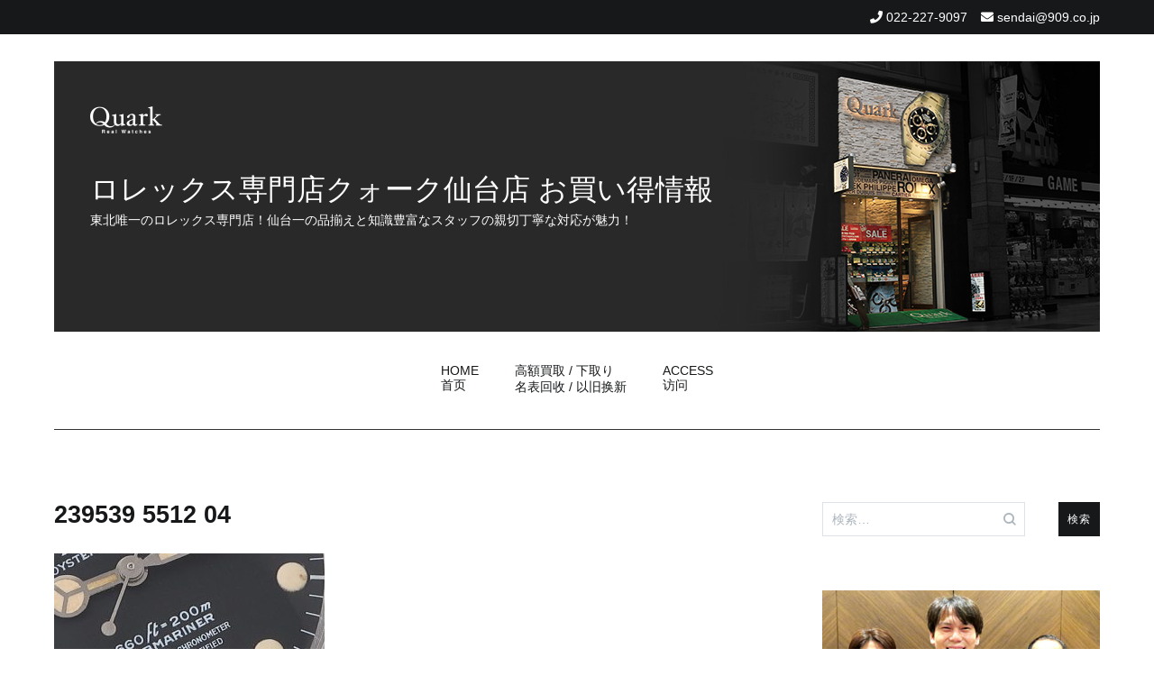

--- FILE ---
content_type: text/html; charset=UTF-8
request_url: https://tokei-sendai.jp/2023/06/30/%E4%B9%85%E3%81%97%E3%81%B6%E3%82%8A%E3%81%AE%E5%85%A5%E8%8D%B7%EF%BC%81%E5%80%8B%E4%BD%93%E6%95%B0%E3%81%8C%E5%B0%91%E3%81%AA%E3%81%84ref-5512/239539-5512-04/
body_size: 72577
content:
<!doctype html>
<html dir="ltr" lang="ja" prefix="og: https://ogp.me/ns#">
<head>
	<meta charset="UTF-8">
	<meta name="viewport" content="width=device-width, initial-scale=1.0, user-scalable=no">
	<link rel="profile" href="http://gmpg.org/xfn/11">

	<title>239539 5512 04 | ロレックス専門店クォーク仙台店 お買い得情報</title>

		<!-- All in One SEO 4.7.7 - aioseo.com -->
	<meta name="robots" content="max-image-preview:large" />
	<meta name="author" content="sendai909"/>
	<link rel="canonical" href="https://tokei-sendai.jp/2023/06/30/%e4%b9%85%e3%81%97%e3%81%b6%e3%82%8a%e3%81%ae%e5%85%a5%e8%8d%b7%ef%bc%81%e5%80%8b%e4%bd%93%e6%95%b0%e3%81%8c%e5%b0%91%e3%81%aa%e3%81%84ref-5512/239539-5512-04/" />
	<meta name="generator" content="All in One SEO (AIOSEO) 4.7.7" />

		<!-- Google tag (gtag.js) -->
<script async src="https://www.googletagmanager.com/gtag/js?id=UA-40971642-6"></script>
<script>
 window.dataLayer = window.dataLayer || [];
 function gtag(){dataLayer.push(arguments);}
 gtag('js', new Date());

 gtag('config', 'UA-40971642-6');
</script>
		<meta property="og:locale" content="ja_JP" />
		<meta property="og:site_name" content="ロレックス専門店クォーク仙台店 お買い得情報 | 東北唯一のロレックス専門店！仙台一の品揃えと知識豊富なスタッフの親切丁寧な対応が魅力！" />
		<meta property="og:type" content="article" />
		<meta property="og:title" content="239539 5512 04 | ロレックス専門店クォーク仙台店 お買い得情報" />
		<meta property="og:url" content="https://tokei-sendai.jp/2023/06/30/%e4%b9%85%e3%81%97%e3%81%b6%e3%82%8a%e3%81%ae%e5%85%a5%e8%8d%b7%ef%bc%81%e5%80%8b%e4%bd%93%e6%95%b0%e3%81%8c%e5%b0%91%e3%81%aa%e3%81%84ref-5512/239539-5512-04/" />
		<meta property="article:published_time" content="2023-06-26T05:01:16+00:00" />
		<meta property="article:modified_time" content="2023-06-26T05:01:16+00:00" />
		<meta name="twitter:card" content="summary" />
		<meta name="twitter:title" content="239539 5512 04 | ロレックス専門店クォーク仙台店 お買い得情報" />
		<!-- All in One SEO -->

<link rel="alternate" type="application/rss+xml" title="ロレックス専門店クォーク仙台店 お買い得情報 &raquo; フィード" href="https://tokei-sendai.jp/feed/" />
<link rel="alternate" type="application/rss+xml" title="ロレックス専門店クォーク仙台店 お買い得情報 &raquo; コメントフィード" href="https://tokei-sendai.jp/comments/feed/" />
<link rel='stylesheet' id='wp-block-library-css' href='https://tokei-sendai.jp/wpap/wp-includes/css/dist/block-library/style.min.css' type='text/css' media='all' />
<style id='js-archive-list-archive-widget-style-inline-css' type='text/css'>
/*!***************************************************************************************************************************************************************************************************************************************!*\
  !*** css ./node_modules/css-loader/dist/cjs.js??ruleSet[1].rules[4].use[1]!./node_modules/postcss-loader/dist/cjs.js??ruleSet[1].rules[4].use[2]!./node_modules/sass-loader/dist/cjs.js??ruleSet[1].rules[4].use[3]!./src/style.scss ***!
  \***************************************************************************************************************************************************************************************************************************************/
@charset "UTF-8";
/**
 * The following styles get applied both on the front of your site
 * and in the editor.
 *
 * Replace them with your own styles or remove the file completely.
 */
.js-archive-list a,
.js-archive-list a:focus,
.js-archive-list a:hover {
  text-decoration: none;
}
.js-archive-list .loading {
  display: inline-block;
  padding-left: 5px;
  vertical-align: middle;
  width: 25px;
}

.jal-hide {
  display: none;
}

.widget_jaw_widget ul.jaw_widget,
ul.jaw_widget ul,
body .wp-block-js-archive-list-archive-widget ul.jaw_widget,
body .wp-block-js-archive-list-archive-widget ul.jaw_widget ul,
body ul.jaw_widget {
  list-style: none;
  margin-left: 0;
  padding-left: 0;
}

.widget_jaw_widget ul.jaw_widget li,
.wp-block-js-archive-list-archive-widget ul.jaw_widget li,
.jaw_widget ul li {
  padding-left: 1rem;
  list-style: none;
}
.widget_jaw_widget ul.jaw_widget li::before,
.wp-block-js-archive-list-archive-widget ul.jaw_widget li::before,
.jaw_widget ul li::before {
  content: "";
}
.widget_jaw_widget ul.jaw_widget li .post-date,
.wp-block-js-archive-list-archive-widget ul.jaw_widget li .post-date,
.jaw_widget ul li .post-date {
  padding-left: 5px;
}
.widget_jaw_widget ul.jaw_widget li .post-date::before,
.wp-block-js-archive-list-archive-widget ul.jaw_widget li .post-date::before,
.jaw_widget ul li .post-date::before {
  content: "—";
  padding-right: 5px;
}

/** Bullet's padding **/
.jaw_symbol {
  margin-right: 0.5rem;
}

/*# sourceMappingURL=style-index.css.map*/
</style>
<style id='classic-theme-styles-inline-css' type='text/css'>
/*! This file is auto-generated */
.wp-block-button__link{color:#fff;background-color:#32373c;border-radius:9999px;box-shadow:none;text-decoration:none;padding:calc(.667em + 2px) calc(1.333em + 2px);font-size:1.125em}.wp-block-file__button{background:#32373c;color:#fff;text-decoration:none}
</style>
<style id='global-styles-inline-css' type='text/css'>
:root{--wp--preset--aspect-ratio--square: 1;--wp--preset--aspect-ratio--4-3: 4/3;--wp--preset--aspect-ratio--3-4: 3/4;--wp--preset--aspect-ratio--3-2: 3/2;--wp--preset--aspect-ratio--2-3: 2/3;--wp--preset--aspect-ratio--16-9: 16/9;--wp--preset--aspect-ratio--9-16: 9/16;--wp--preset--color--black: #000000;--wp--preset--color--cyan-bluish-gray: #abb8c3;--wp--preset--color--white: #ffffff;--wp--preset--color--pale-pink: #f78da7;--wp--preset--color--vivid-red: #cf2e2e;--wp--preset--color--luminous-vivid-orange: #ff6900;--wp--preset--color--luminous-vivid-amber: #fcb900;--wp--preset--color--light-green-cyan: #7bdcb5;--wp--preset--color--vivid-green-cyan: #00d084;--wp--preset--color--pale-cyan-blue: #8ed1fc;--wp--preset--color--vivid-cyan-blue: #0693e3;--wp--preset--color--vivid-purple: #9b51e0;--wp--preset--gradient--vivid-cyan-blue-to-vivid-purple: linear-gradient(135deg,rgba(6,147,227,1) 0%,rgb(155,81,224) 100%);--wp--preset--gradient--light-green-cyan-to-vivid-green-cyan: linear-gradient(135deg,rgb(122,220,180) 0%,rgb(0,208,130) 100%);--wp--preset--gradient--luminous-vivid-amber-to-luminous-vivid-orange: linear-gradient(135deg,rgba(252,185,0,1) 0%,rgba(255,105,0,1) 100%);--wp--preset--gradient--luminous-vivid-orange-to-vivid-red: linear-gradient(135deg,rgba(255,105,0,1) 0%,rgb(207,46,46) 100%);--wp--preset--gradient--very-light-gray-to-cyan-bluish-gray: linear-gradient(135deg,rgb(238,238,238) 0%,rgb(169,184,195) 100%);--wp--preset--gradient--cool-to-warm-spectrum: linear-gradient(135deg,rgb(74,234,220) 0%,rgb(151,120,209) 20%,rgb(207,42,186) 40%,rgb(238,44,130) 60%,rgb(251,105,98) 80%,rgb(254,248,76) 100%);--wp--preset--gradient--blush-light-purple: linear-gradient(135deg,rgb(255,206,236) 0%,rgb(152,150,240) 100%);--wp--preset--gradient--blush-bordeaux: linear-gradient(135deg,rgb(254,205,165) 0%,rgb(254,45,45) 50%,rgb(107,0,62) 100%);--wp--preset--gradient--luminous-dusk: linear-gradient(135deg,rgb(255,203,112) 0%,rgb(199,81,192) 50%,rgb(65,88,208) 100%);--wp--preset--gradient--pale-ocean: linear-gradient(135deg,rgb(255,245,203) 0%,rgb(182,227,212) 50%,rgb(51,167,181) 100%);--wp--preset--gradient--electric-grass: linear-gradient(135deg,rgb(202,248,128) 0%,rgb(113,206,126) 100%);--wp--preset--gradient--midnight: linear-gradient(135deg,rgb(2,3,129) 0%,rgb(40,116,252) 100%);--wp--preset--font-size--small: 13px;--wp--preset--font-size--medium: 20px;--wp--preset--font-size--large: 36px;--wp--preset--font-size--x-large: 42px;--wp--preset--spacing--20: 0.44rem;--wp--preset--spacing--30: 0.67rem;--wp--preset--spacing--40: 1rem;--wp--preset--spacing--50: 1.5rem;--wp--preset--spacing--60: 2.25rem;--wp--preset--spacing--70: 3.38rem;--wp--preset--spacing--80: 5.06rem;--wp--preset--shadow--natural: 6px 6px 9px rgba(0, 0, 0, 0.2);--wp--preset--shadow--deep: 12px 12px 50px rgba(0, 0, 0, 0.4);--wp--preset--shadow--sharp: 6px 6px 0px rgba(0, 0, 0, 0.2);--wp--preset--shadow--outlined: 6px 6px 0px -3px rgba(255, 255, 255, 1), 6px 6px rgba(0, 0, 0, 1);--wp--preset--shadow--crisp: 6px 6px 0px rgba(0, 0, 0, 1);}:where(.is-layout-flex){gap: 0.5em;}:where(.is-layout-grid){gap: 0.5em;}body .is-layout-flex{display: flex;}.is-layout-flex{flex-wrap: wrap;align-items: center;}.is-layout-flex > :is(*, div){margin: 0;}body .is-layout-grid{display: grid;}.is-layout-grid > :is(*, div){margin: 0;}:where(.wp-block-columns.is-layout-flex){gap: 2em;}:where(.wp-block-columns.is-layout-grid){gap: 2em;}:where(.wp-block-post-template.is-layout-flex){gap: 1.25em;}:where(.wp-block-post-template.is-layout-grid){gap: 1.25em;}.has-black-color{color: var(--wp--preset--color--black) !important;}.has-cyan-bluish-gray-color{color: var(--wp--preset--color--cyan-bluish-gray) !important;}.has-white-color{color: var(--wp--preset--color--white) !important;}.has-pale-pink-color{color: var(--wp--preset--color--pale-pink) !important;}.has-vivid-red-color{color: var(--wp--preset--color--vivid-red) !important;}.has-luminous-vivid-orange-color{color: var(--wp--preset--color--luminous-vivid-orange) !important;}.has-luminous-vivid-amber-color{color: var(--wp--preset--color--luminous-vivid-amber) !important;}.has-light-green-cyan-color{color: var(--wp--preset--color--light-green-cyan) !important;}.has-vivid-green-cyan-color{color: var(--wp--preset--color--vivid-green-cyan) !important;}.has-pale-cyan-blue-color{color: var(--wp--preset--color--pale-cyan-blue) !important;}.has-vivid-cyan-blue-color{color: var(--wp--preset--color--vivid-cyan-blue) !important;}.has-vivid-purple-color{color: var(--wp--preset--color--vivid-purple) !important;}.has-black-background-color{background-color: var(--wp--preset--color--black) !important;}.has-cyan-bluish-gray-background-color{background-color: var(--wp--preset--color--cyan-bluish-gray) !important;}.has-white-background-color{background-color: var(--wp--preset--color--white) !important;}.has-pale-pink-background-color{background-color: var(--wp--preset--color--pale-pink) !important;}.has-vivid-red-background-color{background-color: var(--wp--preset--color--vivid-red) !important;}.has-luminous-vivid-orange-background-color{background-color: var(--wp--preset--color--luminous-vivid-orange) !important;}.has-luminous-vivid-amber-background-color{background-color: var(--wp--preset--color--luminous-vivid-amber) !important;}.has-light-green-cyan-background-color{background-color: var(--wp--preset--color--light-green-cyan) !important;}.has-vivid-green-cyan-background-color{background-color: var(--wp--preset--color--vivid-green-cyan) !important;}.has-pale-cyan-blue-background-color{background-color: var(--wp--preset--color--pale-cyan-blue) !important;}.has-vivid-cyan-blue-background-color{background-color: var(--wp--preset--color--vivid-cyan-blue) !important;}.has-vivid-purple-background-color{background-color: var(--wp--preset--color--vivid-purple) !important;}.has-black-border-color{border-color: var(--wp--preset--color--black) !important;}.has-cyan-bluish-gray-border-color{border-color: var(--wp--preset--color--cyan-bluish-gray) !important;}.has-white-border-color{border-color: var(--wp--preset--color--white) !important;}.has-pale-pink-border-color{border-color: var(--wp--preset--color--pale-pink) !important;}.has-vivid-red-border-color{border-color: var(--wp--preset--color--vivid-red) !important;}.has-luminous-vivid-orange-border-color{border-color: var(--wp--preset--color--luminous-vivid-orange) !important;}.has-luminous-vivid-amber-border-color{border-color: var(--wp--preset--color--luminous-vivid-amber) !important;}.has-light-green-cyan-border-color{border-color: var(--wp--preset--color--light-green-cyan) !important;}.has-vivid-green-cyan-border-color{border-color: var(--wp--preset--color--vivid-green-cyan) !important;}.has-pale-cyan-blue-border-color{border-color: var(--wp--preset--color--pale-cyan-blue) !important;}.has-vivid-cyan-blue-border-color{border-color: var(--wp--preset--color--vivid-cyan-blue) !important;}.has-vivid-purple-border-color{border-color: var(--wp--preset--color--vivid-purple) !important;}.has-vivid-cyan-blue-to-vivid-purple-gradient-background{background: var(--wp--preset--gradient--vivid-cyan-blue-to-vivid-purple) !important;}.has-light-green-cyan-to-vivid-green-cyan-gradient-background{background: var(--wp--preset--gradient--light-green-cyan-to-vivid-green-cyan) !important;}.has-luminous-vivid-amber-to-luminous-vivid-orange-gradient-background{background: var(--wp--preset--gradient--luminous-vivid-amber-to-luminous-vivid-orange) !important;}.has-luminous-vivid-orange-to-vivid-red-gradient-background{background: var(--wp--preset--gradient--luminous-vivid-orange-to-vivid-red) !important;}.has-very-light-gray-to-cyan-bluish-gray-gradient-background{background: var(--wp--preset--gradient--very-light-gray-to-cyan-bluish-gray) !important;}.has-cool-to-warm-spectrum-gradient-background{background: var(--wp--preset--gradient--cool-to-warm-spectrum) !important;}.has-blush-light-purple-gradient-background{background: var(--wp--preset--gradient--blush-light-purple) !important;}.has-blush-bordeaux-gradient-background{background: var(--wp--preset--gradient--blush-bordeaux) !important;}.has-luminous-dusk-gradient-background{background: var(--wp--preset--gradient--luminous-dusk) !important;}.has-pale-ocean-gradient-background{background: var(--wp--preset--gradient--pale-ocean) !important;}.has-electric-grass-gradient-background{background: var(--wp--preset--gradient--electric-grass) !important;}.has-midnight-gradient-background{background: var(--wp--preset--gradient--midnight) !important;}.has-small-font-size{font-size: var(--wp--preset--font-size--small) !important;}.has-medium-font-size{font-size: var(--wp--preset--font-size--medium) !important;}.has-large-font-size{font-size: var(--wp--preset--font-size--large) !important;}.has-x-large-font-size{font-size: var(--wp--preset--font-size--x-large) !important;}
:where(.wp-block-post-template.is-layout-flex){gap: 1.25em;}:where(.wp-block-post-template.is-layout-grid){gap: 1.25em;}
:where(.wp-block-columns.is-layout-flex){gap: 2em;}:where(.wp-block-columns.is-layout-grid){gap: 2em;}
:root :where(.wp-block-pullquote){font-size: 1.5em;line-height: 1.6;}
</style>
<link rel='stylesheet' id='cenote-style-css' href='https://tokei-sendai.jp/wpap/wp-content/themes/909_blog/style.css' type='text/css' media='all' />
<style id='cenote-style-inline-css' type='text/css'>
.cenote-header-media .tg-container {
			background-image: url( "" );
		}
</style>
<link rel='stylesheet' id='themegrill-icons-css' href='https://tokei-sendai.jp/wpap/wp-content/themes/909_blog/assets/css/themegrill-icons.min.css?ver=1.0' type='text/css' media='all' />
<link rel='stylesheet' id='fontawesome-css' href='https://tokei-sendai.jp/wpap/wp-content/themes/909_blog/assets/css/all.min.css' type='text/css' media='all' />
<link rel='stylesheet' id='swiper-css' href='https://tokei-sendai.jp/wpap/wp-content/themes/909_blog/assets/css/swiper.min.css' type='text/css' media='all' />
<link rel='stylesheet' id='fancybox-css' href='https://tokei-sendai.jp/wpap/wp-content/plugins/easy-fancybox/fancybox/1.5.4/jquery.fancybox.min.css' type='text/css' media='screen' />
<style id='fancybox-inline-css' type='text/css'>
#fancybox-outer{background:#ffffff}#fancybox-content{background:#ffffff;border-color:#ffffff;color:#000000;}#fancybox-title,#fancybox-title-float-main{color:#fff}
</style>
<link rel='stylesheet' id='kirki-styles-cenote_config-css' href='https://tokei-sendai.jp/wpap/wp-content/themes/909_blog/inc/kirki/assets/css/kirki-styles.css?ver=3.0.35.3' type='text/css' media='all' />
<style id='kirki-styles-cenote_config-inline-css' type='text/css'>
.cenote-breadcrumb li a:hover,.cenote-header-media.cenote-header-media--right .cenote-header-media__button:hover,.cenote-header-sticky .cenote-reading-bar .cenote-reading-bar__share .cenote-reading-share-item a:hover,.cenote-header-sticky .main-navigation li ul li > a:hover,.cenote-header-sticky .main-navigation li ul li.focus > a,.comments-area .comment-list .comment-meta .comment-metadata a:hover,.entry-content .page-links a:hover,.entry-content a,.entry-content table a:hover,.entry-footer .tags-links a:hover,.entry-meta a,.main-navigation.tg-site-menu--offcanvas li.current-menu-ancestor > a,.main-navigation.tg-site-menu--offcanvas li.current-menu-item > a,.main-navigation.tg-site-menu--offcanvas li.current_page_ancestor > a,.main-navigation.tg-site-menu--offcanvas li.current_page_item > a,.main-navigation.tg-site-menu--offcanvas li:hover > a,.pagination .page-numbers:hover,.post-template-cover .entry-thumbnail--template .entry-info .entry-meta a:hover,.single .hentry .entry-meta a:hover,.tg-header-top .tg-social-menu li:hover a,.tg-header-top ul:not(.tg-social-menu) li a:hover,.tg-site-footer.tg-site-footer--default .tg-footer-bottom .site-info a:hover,.tg-site-footer.tg-site-footer--default .tg-footer-widget-area .widget .tagcloud a:hover,.tg-site-footer.tg-site-footer--default .tg-footer-widget-area .widget ul li a:hover,.tg-site-footer.tg-site-footer--light-dark .tg-footer-bottom .site-info a:hover,.tg-site-footer.tg-site-footer--light-dark-center .tg-footer-bottom .site-info a:hover,.tg-site-menu--default li.focus > a,.tg-slider.tg-post-slider .tg-container .cat-links a:hover,.tg-slider.tg-post-slider .tg-container .entry-title a:hover,.tg-slider.tg-post-slider .tg-container .posted-on a:hover,.tg-top-cat .cat-links a,.widget_tag_cloud .tagcloud a:hover,a:active,a:focus,a:hover{color:#006600;}.button:hover,.entry-footer .cat-links a,.entry-meta .posted-on:before,.main-navigation.tg-site-menu--offcanvas li.current-menu-ancestor > a:before,.main-navigation.tg-site-menu--offcanvas li.current-menu-item > a:before,.main-navigation.tg-site-menu--offcanvas li.current_page_ancestor > a:before,.main-navigation.tg-site-menu--offcanvas li.current_page_item > a:before,.main-navigation.tg-site-menu--offcanvas li:hover > a:before,.post-format-media--gallery .swiper-button-next,.post-format-media--gallery .swiper-button-prev,.post-template-cover .entry-thumbnail--template .entry-info .tg-top-cat .cat-links a:hover,.tg-readmore-link:hover:before,.tg-slider .swiper-button-next,.tg-slider .swiper-button-prev,.widget .widget-title:after,button:hover,input[type="button"]:hover,input[type="reset"]:hover,input[type="submit"]:hover{background-color:#006600;}.entry-footer .tags-links a:hover,.tg-site-footer.tg-site-footer--default .tg-footer-widget-area .widget .tagcloud a:hover,.widget_tag_cloud .tagcloud a:hover{border-color:#006600;}body{font-family:-apple-system, BlinkMacSystemFont, "Segoe UI", Roboto, Oxygen-Sans, Ubuntu, Cantarell, "Helvetica Neue", sans-serif;font-weight:400;}h1, h2, h3, h4, h5, h6{font-family:-apple-system, BlinkMacSystemFont, "Segoe UI", Roboto, Oxygen-Sans, Ubuntu, Cantarell, "Helvetica Neue", sans-serif;font-weight:700;}
</style>
<script type="text/javascript" src="https://tokei-sendai.jp/wpap/wp-includes/js/jquery/jquery.min.js?ver=3.7.1" id="jquery-core-js"></script>
<script type="text/javascript" src="https://tokei-sendai.jp/wpap/wp-includes/js/jquery/jquery-migrate.min.js?ver=3.4.1" id="jquery-migrate-js"></script>
<link rel="https://api.w.org/" href="https://tokei-sendai.jp/wp-json/" /><link rel="alternate" title="JSON" type="application/json" href="https://tokei-sendai.jp/wp-json/wp/v2/media/28256" /><link rel='shortlink' href='https://tokei-sendai.jp/?p=28256' />
<link rel="alternate" title="oEmbed (JSON)" type="application/json+oembed" href="https://tokei-sendai.jp/wp-json/oembed/1.0/embed?url=https%3A%2F%2Ftokei-sendai.jp%2F2023%2F06%2F30%2F%25e4%25b9%2585%25e3%2581%2597%25e3%2581%25b6%25e3%2582%258a%25e3%2581%25ae%25e5%2585%25a5%25e8%258d%25b7%25ef%25bc%2581%25e5%2580%258b%25e4%25bd%2593%25e6%2595%25b0%25e3%2581%258c%25e5%25b0%2591%25e3%2581%25aa%25e3%2581%2584ref-5512%2F239539-5512-04%2F" />
<link rel="alternate" title="oEmbed (XML)" type="text/xml+oembed" href="https://tokei-sendai.jp/wp-json/oembed/1.0/embed?url=https%3A%2F%2Ftokei-sendai.jp%2F2023%2F06%2F30%2F%25e4%25b9%2585%25e3%2581%2597%25e3%2581%25b6%25e3%2582%258a%25e3%2581%25ae%25e5%2585%25a5%25e8%258d%25b7%25ef%25bc%2581%25e5%2580%258b%25e4%25bd%2593%25e6%2595%25b0%25e3%2581%258c%25e5%25b0%2591%25e3%2581%25aa%25e3%2581%2584ref-5512%2F239539-5512-04%2F&#038;format=xml" />
</head>

<body class="attachment attachment-template-default single single-attachment postid-28256 attachmentid-28256 attachment-jpeg layout-site--wide layout--right-sidebar">


<div id="page" class="site">
	<a class="skip-link screen-reader-text" href="#content">コンテンツへスキップ</a>

	<header id="masthead" class="site-header tg-site-header tg-site-header--default">
					<div class="tg-header-top">
				<div class="tg-container tg-flex-container tg-flex-space-between tg-flex-item-centered">
					<nav class="tg-header-navigation">
	</nav><!-- /.tg-header-navigation -->
<ul class="tg-contact-info">
	<li class="tg-contact-info__phone">
		<a href="tel:022-227-9097">
			<i class="fa fa-phone"></i>
			<span>022-227-9097			</span>
		</a>
	</li>
	<li class="tg-contact-info__email">
		<a href="mailto:sendai@909.co.jp">
			<i class="fa fa-envelope"></i>
			<span>sendai@909.co.jp</span>
		</a>
	</li>
</ul>
<!-- /.tg-contact-info -->
				</div>
			</div><!-- .tg-header-top -->
		
		<div class="tg-header-bottom">
			<div class="header-bottom-top">
	<div class="tg-container tg-flex-container tg-flex-space-between tg-flex-item-centered">
		
<div class="site-branding">
	<h1 class="site-title"><a href="https://tokei-sendai.jp/" rel="home"><img src="/img/logo.png" id="site-logo"><br>ロレックス専門店クォーク仙台店 お買い得情報</a></h1>
	<p class="site-description">東北唯一のロレックス専門店！仙台一の品揃えと知識豊富なスタッフの親切丁寧な対応が魅力！</p>
</div><!-- .site-branding -->
	</div><!-- /.tg-container -->
</div>
<!-- /.header-bottom-top -->
<div class="header-bottom-bottom">
	<div class="tg-container tg-flex-container tg-flex-space-between tg-flex-item-centered">
		
<nav class="tg-social-menu-navigation">
	</nav><!-- /.tg-social-menu -->
<nav id="site-navigation" class="main-navigation tg-site-menu--default">
	<div class="menu-blog-2020-container"><ul id="primary-menu" class="menu"><li id="menu-item-16110" class="menu-item menu-item-type-custom menu-item-object-custom menu-item-home menu-item-16110"><a href="https://tokei-sendai.jp/">HOME<br>首页</a></li>
<li id="menu-item-16111" class="menu-item menu-item-type-post_type menu-item-object-page menu-item-16111"><a href="https://tokei-sendai.jp/%e9%ab%98%e9%a1%8d%e8%b2%b7%e5%8f%96-%e4%b8%8b%e5%8f%96%e3%82%8a/">高額買取 / 下取り<br>名表回收 / 以旧换新</a></li>
<li id="menu-item-16112" class="menu-item menu-item-type-post_type menu-item-object-page menu-item-16112"><a href="https://tokei-sendai.jp/access/">ACCESS<br>访问</a></li>
</ul></div></nav><!-- #site-navigation -->
<nav class="tg-header-action-navigation">
	<ul class="tg-header-action-menu">
		
		<li class="tg-mobile-menu-toggle">
			<strong>メニュー</strong><span></span>
		</li>
	</ul><!-- .tg-header-action-menu -->
</nav>
<!-- /.tg-header-action-navigation -->
	</div><!-- /.tg-header -->
</div>
<!-- /.header-bottom-bottom -->
		</div>

	</header><!-- #masthead -->

	
	<div id="content" class="site-content">

		<div class="tg-container tg-flex-container tg-flex-space-between">

	<div id="primary" class="content-area">
		<main id="main" class="site-main">

			
<article id="post-28256" class="post-28256 attachment type-attachment status-inherit hentry">
				<header class="entry-header">
				<h1 class="entry-title">239539 5512 04</h1>			</header><!-- .entry-header -->
					<div class="tg-top-cat">
							</div>
					<div class="entry-content">
				<p class="attachment"><a href='https://tokei-sendai.jp/wpap/wp-content/uploads/2023/06/239539-5512-04.jpg'><img fetchpriority="high" decoding="async" width="300" height="300" src="https://tokei-sendai.jp/wpap/wp-content/uploads/2023/06/239539-5512-04-300x300.jpg" class="attachment-medium size-medium" alt="" srcset="https://tokei-sendai.jp/wpap/wp-content/uploads/2023/06/239539-5512-04-300x300.jpg 300w, https://tokei-sendai.jp/wpap/wp-content/uploads/2023/06/239539-5512-04-150x150.jpg 150w, https://tokei-sendai.jp/wpap/wp-content/uploads/2023/06/239539-5512-04-768x768.jpg 768w, https://tokei-sendai.jp/wpap/wp-content/uploads/2023/06/239539-5512-04-600x600.jpg 600w, https://tokei-sendai.jp/wpap/wp-content/uploads/2023/06/239539-5512-04.jpg 1000w" sizes="(max-width: 300px) 100vw, 300px" /></a></p>
			</div><!-- .entry-content -->
		</article><!-- #post-28256 -->
<table border="0" cellpadding="0" cellspacing="0" width="100%">
<tbody>
<tr>
<td></td>
<td>
<div class="ask_title">
お問い合せはコチラから
</div>
</td>
</tr>
</tbody>
</table>
<div class="ask_form">
<iframe src="https://www.909.co.jp/form/form_blog/input.html?shop=sendai&archi_url=https://tokei-sendai.jp/2023/06/30/%e4%b9%85%e3%81%97%e3%81%b6%e3%82%8a%e3%81%ae%e5%85%a5%e8%8d%b7%ef%bc%81%e5%80%8b%e4%bd%93%e6%95%b0%e3%81%8c%e5%b0%91%e3%81%aa%e3%81%84ref-5512/239539-5512-04/" frameborder="0" height="385" width="100%"></iframe>
</div>
<table border="0" cellpadding="0" cellspacing="0">
<tbody>
<tr>
<td width="650" align="right" class="scrty">当お問い合せフォームは、ベリサイン社のＳＳＬサーバー証明書を使用しています。</td>
</tr>
</tbody>
</table>
<br><br>


	<nav class="navigation post-navigation" aria-label="投稿">
		<h2 class="screen-reader-text">投稿ナビゲーション</h2>
		<div class="nav-links"><div class="nav-previous"><a href="https://tokei-sendai.jp/2023/06/30/%e4%b9%85%e3%81%97%e3%81%b6%e3%82%8a%e3%81%ae%e5%85%a5%e8%8d%b7%ef%bc%81%e5%80%8b%e4%bd%93%e6%95%b0%e3%81%8c%e5%b0%91%e3%81%aa%e3%81%84ref-5512/" rel="prev"><span class="nav-links__label">前の投稿</span> 久しぶりの入荷！個体数が少ないRef.5512</a></div></div>
	</nav>
		</main><!-- #main -->
	</div><!-- #primary -->


<aside id="secondary" class="widget-area">
	<section id="search-2" class="widget widget_search"><form role="search" method="get" class="search-form" action="https://tokei-sendai.jp/">
				<label>
					<span class="screen-reader-text">検索:</span>
					<input type="search" class="search-field" placeholder="検索&hellip;" value="" name="s" />
				</label>
				<input type="submit" class="search-submit" value="検索" />
			</form></section><section id="custom_html-2" class="widget_text widget widget_custom_html"><div class="textwidget custom-html-widget"><a href="https://www.909.co.jp/rolex_sendai/" target="_blank" rel="noopener"><img src="/img/shop_img.jpg?ver=200812" alt="ロレックス専門店クォーク仙台店" width="100%" border="0" /><br>
ロレックス専門店 クォーク仙台店</a>
<br><br>
東北一のロレックス専門店を目指し、精一杯の笑顔・サービス・充実したロレックスを取り揃えてお待ちしております。</div></section><section id="categories-3" class="widget widget_categories"><h2 class="widget-title">カテゴリー</h2>
			<ul>
					<li class="cat-item cat-item-5"><a href="https://tokei-sendai.jp/category/gmt%e3%83%9e%e3%82%b9%e3%82%bf%e3%83%bc/">GMTマスター</a>
</li>
	<li class="cat-item cat-item-15"><a href="https://tokei-sendai.jp/category/oy-pp/">OY.PP.</a>
</li>
	<li class="cat-item cat-item-14"><a href="https://tokei-sendai.jp/category/oy-pp-%e3%83%87%e3%82%a4%e3%83%88/">OY.PP.デイト</a>
</li>
	<li class="cat-item cat-item-23"><a href="https://tokei-sendai.jp/category/vintagemodel/">ヴィンテージモデル</a>
</li>
	<li class="cat-item cat-item-16"><a href="https://tokei-sendai.jp/category/%e3%82%a8%e3%82%a2%e3%82%ad%e3%83%b3%e3%82%b0/">エアキング</a>
</li>
	<li class="cat-item cat-item-3"><a href="https://tokei-sendai.jp/category/%e3%82%a8%e3%82%af%e3%82%b9%e3%83%97%e3%83%ad%e3%83%bc%e3%83%a9%e3%83%bci/">エクスプローラーI</a>
</li>
	<li class="cat-item cat-item-4"><a href="https://tokei-sendai.jp/category/%e3%82%a8%e3%82%af%e3%82%b9%e3%83%97%e3%83%ad%e3%83%bc%e3%83%a9%e3%83%bcii/">エクスプローラーII</a>
</li>
	<li class="cat-item cat-item-6"><a href="https://tokei-sendai.jp/category/%e3%82%b5%e3%83%96%e3%83%9e%e3%83%aa%e3%83%bc%e3%83%8a%e3%83%bc/">サブマリーナー</a>
</li>
	<li class="cat-item cat-item-31"><a href="https://tokei-sendai.jp/category/%e3%82%b5%e3%83%b3%e3%83%80%e3%83%bc%e3%83%90%e3%83%bc%e3%83%89/">サンダーバード</a>
</li>
	<li class="cat-item cat-item-7"><a href="https://tokei-sendai.jp/category/%e3%82%b7%e3%83%bc%e3%83%89%e3%82%a5%e3%82%a8%e3%83%a9%e3%83%bc/">シードゥエラー</a>
</li>
	<li class="cat-item cat-item-19"><a href="https://tokei-sendai.jp/category/%e3%82%b9%e3%82%ab%e3%82%a4%e3%83%89%e3%82%a5%e3%82%a8%e3%83%a9%e3%83%bc/">スカイドゥエラー</a>
</li>
	<li class="cat-item cat-item-11"><a href="https://tokei-sendai.jp/category/%e3%82%bf%e3%83%bc%e3%83%8e%e3%82%b0%e3%83%a9%e3%83%95/">ターノグラフ</a>
</li>
	<li class="cat-item cat-item-27"><a href="https://tokei-sendai.jp/category/%e3%83%81%e3%83%a5%e3%83%bc%e3%83%80%e3%83%bc/">チューダー</a>
</li>
	<li class="cat-item cat-item-28"><a href="https://tokei-sendai.jp/category/%e3%83%87%e3%82%a3%e3%83%bc%e3%83%97%e3%82%b7%e3%83%bc/">ディープシー</a>
</li>
	<li class="cat-item cat-item-17"><a href="https://tokei-sendai.jp/category/%e3%83%87%e3%82%a4%e3%83%87%e3%82%a4%e3%83%88/">デイデイト</a>
</li>
	<li class="cat-item cat-item-18"><a href="https://tokei-sendai.jp/category/%e3%83%87%e3%82%a4%e3%83%87%e3%82%a4%e3%83%88ii/">デイデイトII</a>
</li>
	<li class="cat-item cat-item-12"><a href="https://tokei-sendai.jp/category/%e3%83%87%e3%82%a4%e3%83%88%e3%82%b8%e3%83%a3%e3%82%b9%e3%83%88/">デイトジャスト</a>
</li>
	<li class="cat-item cat-item-13"><a href="https://tokei-sendai.jp/category/%e3%83%87%e3%82%a4%e3%83%88%e3%82%b8%e3%83%a3%e3%82%b9%e3%83%88ii/">デイトジャストII</a>
</li>
	<li class="cat-item cat-item-2"><a href="https://tokei-sendai.jp/category/%e3%83%87%e3%82%a4%e3%83%88%e3%83%8a/">デイトナ</a>
</li>
	<li class="cat-item cat-item-25"><a href="https://tokei-sendai.jp/category/%e3%83%97%e3%83%ac%e3%83%9f%e3%82%a2%e3%83%a0%e3%83%a2%e3%83%80%e3%83%b3/">プレミアムモダン</a>
</li>
	<li class="cat-item cat-item-21"><a href="https://tokei-sendai.jp/category/%e3%83%9c%e3%83%bc%e3%82%a4%e3%82%ba%e3%83%a2%e3%83%87%e3%83%ab/">ボーイズモデル</a>
</li>
	<li class="cat-item cat-item-10"><a href="https://tokei-sendai.jp/category/%e3%83%9f%e3%83%ab%e3%82%ac%e3%82%a6%e3%82%b9/">ミルガウス</a>
</li>
	<li class="cat-item cat-item-20"><a href="https://tokei-sendai.jp/category/%e3%83%a1%e3%83%b3%e3%82%ba%e3%83%a2%e3%83%87%e3%83%ab/">メンズモデル</a>
</li>
	<li class="cat-item cat-item-8"><a href="https://tokei-sendai.jp/category/%e3%83%a8%e3%83%83%e3%83%88%e3%83%9e%e3%82%b9%e3%82%bf%e3%83%bc/">ヨットマスター</a>
</li>
	<li class="cat-item cat-item-9"><a href="https://tokei-sendai.jp/category/%e3%83%a8%e3%83%83%e3%83%88%e3%83%9e%e3%82%b9%e3%82%bf%e3%83%bcii/">ヨットマスターII</a>
</li>
	<li class="cat-item cat-item-22"><a href="https://tokei-sendai.jp/category/%e3%83%ac%e3%83%87%e3%82%a3%e3%83%bc%e3%82%b9%e3%83%a2%e3%83%87%e3%83%ab/">レディースモデル</a>
</li>
	<li class="cat-item cat-item-24"><a href="https://tokei-sendai.jp/category/%e5%ba%97%e8%88%97%e7%b4%b9%e4%bb%8b/">店舗紹介</a>
</li>
	<li class="cat-item cat-item-1"><a href="https://tokei-sendai.jp/category/%e6%9c%aa%e5%88%86%e9%a1%9e/">未分類</a>
</li>
			</ul>

			</section><section id="calendar-2" class="widget widget_calendar"><div id="calendar_wrap" class="calendar_wrap"><table id="wp-calendar" class="wp-calendar-table">
	<caption>2026年2月</caption>
	<thead>
	<tr>
		<th scope="col" title="月曜日">月</th>
		<th scope="col" title="火曜日">火</th>
		<th scope="col" title="水曜日">水</th>
		<th scope="col" title="木曜日">木</th>
		<th scope="col" title="金曜日">金</th>
		<th scope="col" title="土曜日">土</th>
		<th scope="col" title="日曜日">日</th>
	</tr>
	</thead>
	<tbody>
	<tr>
		<td colspan="6" class="pad">&nbsp;</td><td><a href="https://tokei-sendai.jp/2026/02/01/" aria-label="2026年2月1日 に投稿を公開">1</a></td>
	</tr>
	<tr>
		<td id="today">2</td><td>3</td><td>4</td><td>5</td><td>6</td><td>7</td><td>8</td>
	</tr>
	<tr>
		<td>9</td><td>10</td><td>11</td><td>12</td><td>13</td><td>14</td><td>15</td>
	</tr>
	<tr>
		<td>16</td><td>17</td><td>18</td><td>19</td><td>20</td><td>21</td><td>22</td>
	</tr>
	<tr>
		<td>23</td><td>24</td><td>25</td><td>26</td><td>27</td><td>28</td>
		<td class="pad" colspan="1">&nbsp;</td>
	</tr>
	</tbody>
	</table><nav aria-label="前と次の月" class="wp-calendar-nav">
		<span class="wp-calendar-nav-prev"><a href="https://tokei-sendai.jp/2026/01/">&laquo; 1月</a></span>
		<span class="pad">&nbsp;</span>
		<span class="wp-calendar-nav-next">&nbsp;</span>
	</nav></div></section>
		<section id="recent-posts-2" class="widget widget_recent_entries">
		<h2 class="widget-title">最近の投稿</h2>
		<ul>
											<li>
					<a href="https://tokei-sendai.jp/2026/02/01/tudor/">本日はロレックスではありません！</a>
									</li>
											<li>
					<a href="https://tokei-sendai.jp/2026/01/31/kaitori-7/">大商談会開催中！是非ご相談ください！！</a>
									</li>
											<li>
					<a href="https://tokei-sendai.jp/2026/01/30/16713rg/">レアモデル Ref.16713RGのご紹介！おすすめ！</a>
									</li>
											<li>
					<a href="https://tokei-sendai.jp/2026/01/29/126233/">高級感・豪華なデザインが気分の方は是非！Ref.126233</a>
									</li>
											<li>
					<a href="https://tokei-sendai.jp/2026/01/28/kaitori-6/">宅配買取も実施中！是非お問い合わせください！</a>
									</li>
					</ul>

		</section><section id="custom_html-3" class="widget_text widget widget_custom_html"><h2 class="widget-title">ロレックス専門店クォーク</h2><div class="textwidget custom-html-widget"><ul class="widget-list">
<li class="widget-list-item"><a href="https://www.909.co.jp" target="_blank" rel="noopener">ロレックス ROLEX専門店クォーク</a></li>
<li class="widget-list-item"><a href="https://www.909.co.jp/rolex_ueno/" target="_blank" rel="noopener">ロレックス専門店クォーク上野本店</a></li>
<li class="widget-list-item"><a href="https://www.909.co.jp/rolex_ginza/" target="_blank" rel="noopener">ロレックス専門店クォーク銀座店</a></li>
<li class="widget-list-item"><a href="https://www.909.co.jp/rolex_shinjuku/" target="_blank" rel="noopener">ロレックス専門店クォーク新宿店</a></li>
<li class="widget-list-item"><a href="https://www.909.co.jp/rolex_yokohama/" target="_blank" rel="noopener">ロレックス専門店クォーク横浜店</a></li>
<li class="widget-list-item"><a href="https://www.909.co.jp/rolex_sendai/" target="_blank" rel="noopener">ロレックス専門店クォーク仙台店</a></li>
<li class="widget-list-item"><a href="https://www.909.co.jp/rolex_shizuoka/" target="_blank" rel="noopener">ロレックス専門店クォーク静岡店</a></li>
<li class="widget-list-item"><a href="https://www.909.co.jp/rolex_nagoyaeki/" target="_blank" rel="noopener">ロレックス専門店クォーク名古屋駅店</a></li>
<li class="widget-list-item"><a href="https://www.909.co.jp/rolex_nagoya/" target="_blank" rel="noopener">ロレックス専門店クォーク名古屋栄店</a></li>
<li class="widget-list-item"><a href="https://www.909.co.jp/rolex_kyoto/" target="_blank" rel="noopener">ロレックス専門店クォーク京都店</a></li>
<li class="widget-list-item"><a href="https://www.909.co.jp/rolex_umeda/" target="_blank" rel="noopener">ロレックス専門店クォーク梅田店</a></li>
<li class="widget-list-item"><a href="https://www.909.co.jp/rolex_osaka/" target="_blank" rel="noopener">ロレックス専門店クォーク心斎橋店</a></li>
<li class="widget-list-item"><a href="https://www.909.co.jp/rolex_kobe/" target="_blank" rel="noopener">ロレックス専門店クォーク神戸店</a></li>
<li class="widget-list-item"><a href="https://www.909.co.jp/rolex_hiroshima/" target="_blank" rel="noopener">ロレックス専門店クォーク広島店</a></li>
<li class="widget-list-item"><a href="https://www.909.co.jp/rolex_fukuoka/" target="_blank" rel="noopener">ロレックス専門店クォーク福岡店</a></li>
<li class="widget-list-item"><a href="https://www.909.co.jp/rolex_hongkong/" target="_blank" rel="noopener">ロレックス専門店クォーク香港店</a></li>
<li class="widget-list-item"><a href="https://www.909.co.jp/rolex_nakano/" target="_blank" rel="noopener">クォークラボ 中野店</a></li>
<li class="widget-list-item"><a href="https://www.909.co.jp/salon_osaka/" target="_blank" rel="noopener">QUARK SALON OSAKA</a></li>
</ul></div></section><section id="jal_widget-2" class="widget widget_archive widget_jaw_widget"><h2 class="widget-title">アーカイブ</h2><ul class="jaw_widget legacy preload"   data-effect="slide"   data-ex_sym="+"   data-con_sym="-" ><li ><a class="jaw_year jaw_symbol_wrapper" title="2026" href="https://tokei-sendai.jp/2026/"><span class="jaw_symbol">+</span><span class="year">2026 (31)</span></a><ul class="jaw_months jal-hide"><li ><a class="jaw_month jaw_symbol_wrapper" href="https://tokei-sendai.jp/2026/02/" title="2月"><span class="month">2月 (1)</span></a></li> <li ><a class="jaw_month jaw_symbol_wrapper" href="https://tokei-sendai.jp/2026/01/" title="1月"><span class="month">1月 (30)</span></a></li> </ul></li><li ><a class="jaw_year jaw_symbol_wrapper" title="2025" href="https://tokei-sendai.jp/2025/"><span class="jaw_symbol">+</span><span class="year">2025 (363)</span></a><ul class="jaw_months jal-hide"><li ><a class="jaw_month jaw_symbol_wrapper" href="https://tokei-sendai.jp/2025/12/" title="12月"><span class="month">12月 (31)</span></a></li> <li ><a class="jaw_month jaw_symbol_wrapper" href="https://tokei-sendai.jp/2025/11/" title="11月"><span class="month">11月 (30)</span></a></li> <li ><a class="jaw_month jaw_symbol_wrapper" href="https://tokei-sendai.jp/2025/10/" title="10月"><span class="month">10月 (30)</span></a></li> <li ><a class="jaw_month jaw_symbol_wrapper" href="https://tokei-sendai.jp/2025/09/" title="9月"><span class="month">9月 (30)</span></a></li> <li ><a class="jaw_month jaw_symbol_wrapper" href="https://tokei-sendai.jp/2025/08/" title="8月"><span class="month">8月 (31)</span></a></li> <li ><a class="jaw_month jaw_symbol_wrapper" href="https://tokei-sendai.jp/2025/07/" title="7月"><span class="month">7月 (31)</span></a></li> <li ><a class="jaw_month jaw_symbol_wrapper" href="https://tokei-sendai.jp/2025/06/" title="6月"><span class="month">6月 (29)</span></a></li> <li ><a class="jaw_month jaw_symbol_wrapper" href="https://tokei-sendai.jp/2025/05/" title="5月"><span class="month">5月 (31)</span></a></li> <li ><a class="jaw_month jaw_symbol_wrapper" href="https://tokei-sendai.jp/2025/04/" title="4月"><span class="month">4月 (31)</span></a></li> <li ><a class="jaw_month jaw_symbol_wrapper" href="https://tokei-sendai.jp/2025/03/" title="3月"><span class="month">3月 (31)</span></a></li> <li ><a class="jaw_month jaw_symbol_wrapper" href="https://tokei-sendai.jp/2025/02/" title="2月"><span class="month">2月 (28)</span></a></li> <li ><a class="jaw_month jaw_symbol_wrapper" href="https://tokei-sendai.jp/2025/01/" title="1月"><span class="month">1月 (30)</span></a></li> </ul></li><li ><a class="jaw_year jaw_symbol_wrapper" title="2024" href="https://tokei-sendai.jp/2024/"><span class="jaw_symbol">+</span><span class="year">2024 (360)</span></a><ul class="jaw_months jal-hide"><li ><a class="jaw_month jaw_symbol_wrapper" href="https://tokei-sendai.jp/2024/12/" title="12月"><span class="month">12月 (31)</span></a></li> <li ><a class="jaw_month jaw_symbol_wrapper" href="https://tokei-sendai.jp/2024/11/" title="11月"><span class="month">11月 (30)</span></a></li> <li ><a class="jaw_month jaw_symbol_wrapper" href="https://tokei-sendai.jp/2024/10/" title="10月"><span class="month">10月 (30)</span></a></li> <li ><a class="jaw_month jaw_symbol_wrapper" href="https://tokei-sendai.jp/2024/09/" title="9月"><span class="month">9月 (28)</span></a></li> <li ><a class="jaw_month jaw_symbol_wrapper" href="https://tokei-sendai.jp/2024/08/" title="8月"><span class="month">8月 (30)</span></a></li> <li ><a class="jaw_month jaw_symbol_wrapper" href="https://tokei-sendai.jp/2024/07/" title="7月"><span class="month">7月 (31)</span></a></li> <li ><a class="jaw_month jaw_symbol_wrapper" href="https://tokei-sendai.jp/2024/06/" title="6月"><span class="month">6月 (29)</span></a></li> <li ><a class="jaw_month jaw_symbol_wrapper" href="https://tokei-sendai.jp/2024/05/" title="5月"><span class="month">5月 (31)</span></a></li> <li ><a class="jaw_month jaw_symbol_wrapper" href="https://tokei-sendai.jp/2024/04/" title="4月"><span class="month">4月 (30)</span></a></li> <li ><a class="jaw_month jaw_symbol_wrapper" href="https://tokei-sendai.jp/2024/03/" title="3月"><span class="month">3月 (31)</span></a></li> <li ><a class="jaw_month jaw_symbol_wrapper" href="https://tokei-sendai.jp/2024/02/" title="2月"><span class="month">2月 (29)</span></a></li> <li ><a class="jaw_month jaw_symbol_wrapper" href="https://tokei-sendai.jp/2024/01/" title="1月"><span class="month">1月 (30)</span></a></li> </ul></li><li ><a class="jaw_year jaw_symbol_wrapper" title="2023" href="https://tokei-sendai.jp/2023/"><span class="jaw_symbol">+</span><span class="year">2023 (364)</span></a><ul class="jaw_months jal-hide"><li ><a class="jaw_month jaw_symbol_wrapper" href="https://tokei-sendai.jp/2023/12/" title="12月"><span class="month">12月 (31)</span></a></li> <li ><a class="jaw_month jaw_symbol_wrapper" href="https://tokei-sendai.jp/2023/11/" title="11月"><span class="month">11月 (30)</span></a></li> <li ><a class="jaw_month jaw_symbol_wrapper" href="https://tokei-sendai.jp/2023/10/" title="10月"><span class="month">10月 (31)</span></a></li> <li ><a class="jaw_month jaw_symbol_wrapper" href="https://tokei-sendai.jp/2023/09/" title="9月"><span class="month">9月 (30)</span></a></li> <li ><a class="jaw_month jaw_symbol_wrapper" href="https://tokei-sendai.jp/2023/08/" title="8月"><span class="month">8月 (31)</span></a></li> <li ><a class="jaw_month jaw_symbol_wrapper" href="https://tokei-sendai.jp/2023/07/" title="7月"><span class="month">7月 (31)</span></a></li> <li ><a class="jaw_month jaw_symbol_wrapper" href="https://tokei-sendai.jp/2023/06/" title="6月"><span class="month">6月 (30)</span></a></li> <li ><a class="jaw_month jaw_symbol_wrapper" href="https://tokei-sendai.jp/2023/05/" title="5月"><span class="month">5月 (31)</span></a></li> <li ><a class="jaw_month jaw_symbol_wrapper" href="https://tokei-sendai.jp/2023/04/" title="4月"><span class="month">4月 (30)</span></a></li> <li ><a class="jaw_month jaw_symbol_wrapper" href="https://tokei-sendai.jp/2023/03/" title="3月"><span class="month">3月 (31)</span></a></li> <li ><a class="jaw_month jaw_symbol_wrapper" href="https://tokei-sendai.jp/2023/02/" title="2月"><span class="month">2月 (28)</span></a></li> <li ><a class="jaw_month jaw_symbol_wrapper" href="https://tokei-sendai.jp/2023/01/" title="1月"><span class="month">1月 (30)</span></a></li> </ul></li><li ><a class="jaw_year jaw_symbol_wrapper" title="2022" href="https://tokei-sendai.jp/2022/"><span class="jaw_symbol">+</span><span class="year">2022 (364)</span></a><ul class="jaw_months jal-hide"><li ><a class="jaw_month jaw_symbol_wrapper" href="https://tokei-sendai.jp/2022/12/" title="12月"><span class="month">12月 (31)</span></a></li> <li ><a class="jaw_month jaw_symbol_wrapper" href="https://tokei-sendai.jp/2022/11/" title="11月"><span class="month">11月 (30)</span></a></li> <li ><a class="jaw_month jaw_symbol_wrapper" href="https://tokei-sendai.jp/2022/10/" title="10月"><span class="month">10月 (31)</span></a></li> <li ><a class="jaw_month jaw_symbol_wrapper" href="https://tokei-sendai.jp/2022/09/" title="9月"><span class="month">9月 (30)</span></a></li> <li ><a class="jaw_month jaw_symbol_wrapper" href="https://tokei-sendai.jp/2022/08/" title="8月"><span class="month">8月 (31)</span></a></li> <li ><a class="jaw_month jaw_symbol_wrapper" href="https://tokei-sendai.jp/2022/07/" title="7月"><span class="month">7月 (31)</span></a></li> <li ><a class="jaw_month jaw_symbol_wrapper" href="https://tokei-sendai.jp/2022/06/" title="6月"><span class="month">6月 (30)</span></a></li> <li ><a class="jaw_month jaw_symbol_wrapper" href="https://tokei-sendai.jp/2022/05/" title="5月"><span class="month">5月 (31)</span></a></li> <li ><a class="jaw_month jaw_symbol_wrapper" href="https://tokei-sendai.jp/2022/04/" title="4月"><span class="month">4月 (30)</span></a></li> <li ><a class="jaw_month jaw_symbol_wrapper" href="https://tokei-sendai.jp/2022/03/" title="3月"><span class="month">3月 (31)</span></a></li> <li ><a class="jaw_month jaw_symbol_wrapper" href="https://tokei-sendai.jp/2022/02/" title="2月"><span class="month">2月 (28)</span></a></li> <li ><a class="jaw_month jaw_symbol_wrapper" href="https://tokei-sendai.jp/2022/01/" title="1月"><span class="month">1月 (30)</span></a></li> </ul></li><li ><a class="jaw_year jaw_symbol_wrapper" title="2021" href="https://tokei-sendai.jp/2021/"><span class="jaw_symbol">+</span><span class="year">2021 (351)</span></a><ul class="jaw_months jal-hide"><li ><a class="jaw_month jaw_symbol_wrapper" href="https://tokei-sendai.jp/2021/12/" title="12月"><span class="month">12月 (31)</span></a></li> <li ><a class="jaw_month jaw_symbol_wrapper" href="https://tokei-sendai.jp/2021/11/" title="11月"><span class="month">11月 (30)</span></a></li> <li ><a class="jaw_month jaw_symbol_wrapper" href="https://tokei-sendai.jp/2021/10/" title="10月"><span class="month">10月 (31)</span></a></li> <li ><a class="jaw_month jaw_symbol_wrapper" href="https://tokei-sendai.jp/2021/09/" title="9月"><span class="month">9月 (28)</span></a></li> <li ><a class="jaw_month jaw_symbol_wrapper" href="https://tokei-sendai.jp/2021/08/" title="8月"><span class="month">8月 (31)</span></a></li> <li ><a class="jaw_month jaw_symbol_wrapper" href="https://tokei-sendai.jp/2021/07/" title="7月"><span class="month">7月 (31)</span></a></li> <li ><a class="jaw_month jaw_symbol_wrapper" href="https://tokei-sendai.jp/2021/06/" title="6月"><span class="month">6月 (30)</span></a></li> <li ><a class="jaw_month jaw_symbol_wrapper" href="https://tokei-sendai.jp/2021/05/" title="5月"><span class="month">5月 (31)</span></a></li> <li ><a class="jaw_month jaw_symbol_wrapper" href="https://tokei-sendai.jp/2021/04/" title="4月"><span class="month">4月 (30)</span></a></li> <li ><a class="jaw_month jaw_symbol_wrapper" href="https://tokei-sendai.jp/2021/03/" title="3月"><span class="month">3月 (28)</span></a></li> <li ><a class="jaw_month jaw_symbol_wrapper" href="https://tokei-sendai.jp/2021/02/" title="2月"><span class="month">2月 (24)</span></a></li> <li ><a class="jaw_month jaw_symbol_wrapper" href="https://tokei-sendai.jp/2021/01/" title="1月"><span class="month">1月 (26)</span></a></li> </ul></li><li ><a class="jaw_year jaw_symbol_wrapper" title="2020" href="https://tokei-sendai.jp/2020/"><span class="jaw_symbol">+</span><span class="year">2020 (289)</span></a><ul class="jaw_months jal-hide"><li ><a class="jaw_month jaw_symbol_wrapper" href="https://tokei-sendai.jp/2020/12/" title="12月"><span class="month">12月 (29)</span></a></li> <li ><a class="jaw_month jaw_symbol_wrapper" href="https://tokei-sendai.jp/2020/11/" title="11月"><span class="month">11月 (28)</span></a></li> <li ><a class="jaw_month jaw_symbol_wrapper" href="https://tokei-sendai.jp/2020/10/" title="10月"><span class="month">10月 (28)</span></a></li> <li ><a class="jaw_month jaw_symbol_wrapper" href="https://tokei-sendai.jp/2020/09/" title="9月"><span class="month">9月 (27)</span></a></li> <li ><a class="jaw_month jaw_symbol_wrapper" href="https://tokei-sendai.jp/2020/08/" title="8月"><span class="month">8月 (31)</span></a></li> <li ><a class="jaw_month jaw_symbol_wrapper" href="https://tokei-sendai.jp/2020/07/" title="7月"><span class="month">7月 (27)</span></a></li> <li ><a class="jaw_month jaw_symbol_wrapper" href="https://tokei-sendai.jp/2020/06/" title="6月"><span class="month">6月 (26)</span></a></li> <li ><a class="jaw_month jaw_symbol_wrapper" href="https://tokei-sendai.jp/2020/05/" title="5月"><span class="month">5月 (3)</span></a></li> <li ><a class="jaw_month jaw_symbol_wrapper" href="https://tokei-sendai.jp/2020/04/" title="4月"><span class="month">4月 (12)</span></a></li> <li ><a class="jaw_month jaw_symbol_wrapper" href="https://tokei-sendai.jp/2020/03/" title="3月"><span class="month">3月 (26)</span></a></li> <li ><a class="jaw_month jaw_symbol_wrapper" href="https://tokei-sendai.jp/2020/02/" title="2月"><span class="month">2月 (26)</span></a></li> <li ><a class="jaw_month jaw_symbol_wrapper" href="https://tokei-sendai.jp/2020/01/" title="1月"><span class="month">1月 (26)</span></a></li> </ul></li><li ><a class="jaw_year jaw_symbol_wrapper" title="2019" href="https://tokei-sendai.jp/2019/"><span class="jaw_symbol">+</span><span class="year">2019 (357)</span></a><ul class="jaw_months jal-hide"><li ><a class="jaw_month jaw_symbol_wrapper" href="https://tokei-sendai.jp/2019/12/" title="12月"><span class="month">12月 (30)</span></a></li> <li ><a class="jaw_month jaw_symbol_wrapper" href="https://tokei-sendai.jp/2019/11/" title="11月"><span class="month">11月 (29)</span></a></li> <li ><a class="jaw_month jaw_symbol_wrapper" href="https://tokei-sendai.jp/2019/10/" title="10月"><span class="month">10月 (29)</span></a></li> <li ><a class="jaw_month jaw_symbol_wrapper" href="https://tokei-sendai.jp/2019/09/" title="9月"><span class="month">9月 (27)</span></a></li> <li ><a class="jaw_month jaw_symbol_wrapper" href="https://tokei-sendai.jp/2019/08/" title="8月"><span class="month">8月 (31)</span></a></li> <li ><a class="jaw_month jaw_symbol_wrapper" href="https://tokei-sendai.jp/2019/07/" title="7月"><span class="month">7月 (31)</span></a></li> <li ><a class="jaw_month jaw_symbol_wrapper" href="https://tokei-sendai.jp/2019/06/" title="6月"><span class="month">6月 (30)</span></a></li> <li ><a class="jaw_month jaw_symbol_wrapper" href="https://tokei-sendai.jp/2019/05/" title="5月"><span class="month">5月 (31)</span></a></li> <li ><a class="jaw_month jaw_symbol_wrapper" href="https://tokei-sendai.jp/2019/04/" title="4月"><span class="month">4月 (30)</span></a></li> <li ><a class="jaw_month jaw_symbol_wrapper" href="https://tokei-sendai.jp/2019/03/" title="3月"><span class="month">3月 (31)</span></a></li> <li ><a class="jaw_month jaw_symbol_wrapper" href="https://tokei-sendai.jp/2019/02/" title="2月"><span class="month">2月 (28)</span></a></li> <li ><a class="jaw_month jaw_symbol_wrapper" href="https://tokei-sendai.jp/2019/01/" title="1月"><span class="month">1月 (30)</span></a></li> </ul></li><li ><a class="jaw_year jaw_symbol_wrapper" title="2018" href="https://tokei-sendai.jp/2018/"><span class="jaw_symbol">+</span><span class="year">2018 (364)</span></a><ul class="jaw_months jal-hide"><li ><a class="jaw_month jaw_symbol_wrapper" href="https://tokei-sendai.jp/2018/12/" title="12月"><span class="month">12月 (31)</span></a></li> <li ><a class="jaw_month jaw_symbol_wrapper" href="https://tokei-sendai.jp/2018/11/" title="11月"><span class="month">11月 (30)</span></a></li> <li ><a class="jaw_month jaw_symbol_wrapper" href="https://tokei-sendai.jp/2018/10/" title="10月"><span class="month">10月 (31)</span></a></li> <li ><a class="jaw_month jaw_symbol_wrapper" href="https://tokei-sendai.jp/2018/09/" title="9月"><span class="month">9月 (29)</span></a></li> <li ><a class="jaw_month jaw_symbol_wrapper" href="https://tokei-sendai.jp/2018/08/" title="8月"><span class="month">8月 (31)</span></a></li> <li ><a class="jaw_month jaw_symbol_wrapper" href="https://tokei-sendai.jp/2018/07/" title="7月"><span class="month">7月 (31)</span></a></li> <li ><a class="jaw_month jaw_symbol_wrapper" href="https://tokei-sendai.jp/2018/06/" title="6月"><span class="month">6月 (30)</span></a></li> <li ><a class="jaw_month jaw_symbol_wrapper" href="https://tokei-sendai.jp/2018/05/" title="5月"><span class="month">5月 (31)</span></a></li> <li ><a class="jaw_month jaw_symbol_wrapper" href="https://tokei-sendai.jp/2018/04/" title="4月"><span class="month">4月 (31)</span></a></li> <li ><a class="jaw_month jaw_symbol_wrapper" href="https://tokei-sendai.jp/2018/03/" title="3月"><span class="month">3月 (31)</span></a></li> <li ><a class="jaw_month jaw_symbol_wrapper" href="https://tokei-sendai.jp/2018/02/" title="2月"><span class="month">2月 (28)</span></a></li> <li ><a class="jaw_month jaw_symbol_wrapper" href="https://tokei-sendai.jp/2018/01/" title="1月"><span class="month">1月 (30)</span></a></li> </ul></li><li ><a class="jaw_year jaw_symbol_wrapper" title="2017" href="https://tokei-sendai.jp/2017/"><span class="jaw_symbol">+</span><span class="year">2017 (363)</span></a><ul class="jaw_months jal-hide"><li ><a class="jaw_month jaw_symbol_wrapper" href="https://tokei-sendai.jp/2017/12/" title="12月"><span class="month">12月 (31)</span></a></li> <li ><a class="jaw_month jaw_symbol_wrapper" href="https://tokei-sendai.jp/2017/11/" title="11月"><span class="month">11月 (30)</span></a></li> <li ><a class="jaw_month jaw_symbol_wrapper" href="https://tokei-sendai.jp/2017/10/" title="10月"><span class="month">10月 (31)</span></a></li> <li ><a class="jaw_month jaw_symbol_wrapper" href="https://tokei-sendai.jp/2017/09/" title="9月"><span class="month">9月 (30)</span></a></li> <li ><a class="jaw_month jaw_symbol_wrapper" href="https://tokei-sendai.jp/2017/08/" title="8月"><span class="month">8月 (31)</span></a></li> <li ><a class="jaw_month jaw_symbol_wrapper" href="https://tokei-sendai.jp/2017/07/" title="7月"><span class="month">7月 (31)</span></a></li> <li ><a class="jaw_month jaw_symbol_wrapper" href="https://tokei-sendai.jp/2017/06/" title="6月"><span class="month">6月 (30)</span></a></li> <li ><a class="jaw_month jaw_symbol_wrapper" href="https://tokei-sendai.jp/2017/05/" title="5月"><span class="month">5月 (31)</span></a></li> <li ><a class="jaw_month jaw_symbol_wrapper" href="https://tokei-sendai.jp/2017/04/" title="4月"><span class="month">4月 (30)</span></a></li> <li ><a class="jaw_month jaw_symbol_wrapper" href="https://tokei-sendai.jp/2017/03/" title="3月"><span class="month">3月 (29)</span></a></li> <li ><a class="jaw_month jaw_symbol_wrapper" href="https://tokei-sendai.jp/2017/02/" title="2月"><span class="month">2月 (28)</span></a></li> <li ><a class="jaw_month jaw_symbol_wrapper" href="https://tokei-sendai.jp/2017/01/" title="1月"><span class="month">1月 (31)</span></a></li> </ul></li><li ><a class="jaw_year jaw_symbol_wrapper" title="2016" href="https://tokei-sendai.jp/2016/"><span class="jaw_symbol">+</span><span class="year">2016 (364)</span></a><ul class="jaw_months jal-hide"><li ><a class="jaw_month jaw_symbol_wrapper" href="https://tokei-sendai.jp/2016/12/" title="12月"><span class="month">12月 (31)</span></a></li> <li ><a class="jaw_month jaw_symbol_wrapper" href="https://tokei-sendai.jp/2016/11/" title="11月"><span class="month">11月 (30)</span></a></li> <li ><a class="jaw_month jaw_symbol_wrapper" href="https://tokei-sendai.jp/2016/10/" title="10月"><span class="month">10月 (31)</span></a></li> <li ><a class="jaw_month jaw_symbol_wrapper" href="https://tokei-sendai.jp/2016/09/" title="9月"><span class="month">9月 (30)</span></a></li> <li ><a class="jaw_month jaw_symbol_wrapper" href="https://tokei-sendai.jp/2016/08/" title="8月"><span class="month">8月 (31)</span></a></li> <li ><a class="jaw_month jaw_symbol_wrapper" href="https://tokei-sendai.jp/2016/07/" title="7月"><span class="month">7月 (31)</span></a></li> <li ><a class="jaw_month jaw_symbol_wrapper" href="https://tokei-sendai.jp/2016/06/" title="6月"><span class="month">6月 (30)</span></a></li> <li ><a class="jaw_month jaw_symbol_wrapper" href="https://tokei-sendai.jp/2016/05/" title="5月"><span class="month">5月 (31)</span></a></li> <li ><a class="jaw_month jaw_symbol_wrapper" href="https://tokei-sendai.jp/2016/04/" title="4月"><span class="month">4月 (30)</span></a></li> <li ><a class="jaw_month jaw_symbol_wrapper" href="https://tokei-sendai.jp/2016/03/" title="3月"><span class="month">3月 (31)</span></a></li> <li ><a class="jaw_month jaw_symbol_wrapper" href="https://tokei-sendai.jp/2016/02/" title="2月"><span class="month">2月 (29)</span></a></li> <li ><a class="jaw_month jaw_symbol_wrapper" href="https://tokei-sendai.jp/2016/01/" title="1月"><span class="month">1月 (29)</span></a></li> </ul></li><li ><a class="jaw_year jaw_symbol_wrapper" title="2015" href="https://tokei-sendai.jp/2015/"><span class="jaw_symbol">+</span><span class="year">2015 (358)</span></a><ul class="jaw_months jal-hide"><li ><a class="jaw_month jaw_symbol_wrapper" href="https://tokei-sendai.jp/2015/12/" title="12月"><span class="month">12月 (28)</span></a></li> <li ><a class="jaw_month jaw_symbol_wrapper" href="https://tokei-sendai.jp/2015/11/" title="11月"><span class="month">11月 (29)</span></a></li> <li ><a class="jaw_month jaw_symbol_wrapper" href="https://tokei-sendai.jp/2015/10/" title="10月"><span class="month">10月 (30)</span></a></li> <li ><a class="jaw_month jaw_symbol_wrapper" href="https://tokei-sendai.jp/2015/09/" title="9月"><span class="month">9月 (29)</span></a></li> <li ><a class="jaw_month jaw_symbol_wrapper" href="https://tokei-sendai.jp/2015/08/" title="8月"><span class="month">8月 (30)</span></a></li> <li ><a class="jaw_month jaw_symbol_wrapper" href="https://tokei-sendai.jp/2015/07/" title="7月"><span class="month">7月 (29)</span></a></li> <li ><a class="jaw_month jaw_symbol_wrapper" href="https://tokei-sendai.jp/2015/06/" title="6月"><span class="month">6月 (30)</span></a></li> <li ><a class="jaw_month jaw_symbol_wrapper" href="https://tokei-sendai.jp/2015/05/" title="5月"><span class="month">5月 (32)</span></a></li> <li ><a class="jaw_month jaw_symbol_wrapper" href="https://tokei-sendai.jp/2015/04/" title="4月"><span class="month">4月 (30)</span></a></li> <li ><a class="jaw_month jaw_symbol_wrapper" href="https://tokei-sendai.jp/2015/03/" title="3月"><span class="month">3月 (31)</span></a></li> <li ><a class="jaw_month jaw_symbol_wrapper" href="https://tokei-sendai.jp/2015/02/" title="2月"><span class="month">2月 (28)</span></a></li> <li ><a class="jaw_month jaw_symbol_wrapper" href="https://tokei-sendai.jp/2015/01/" title="1月"><span class="month">1月 (32)</span></a></li> </ul></li></ul></section><section id="custom_html-4" class="widget_text widget widget_custom_html"><h2 class="widget-title">リンク</h2><div class="textwidget custom-html-widget"><ul class="widget-list">
<li>
<div><a href="https://www.909.co.jp/" target="_blank" rel="noopener"><img src="/img/ban_909.jpg" alt="ロレックス専門店 クォーク" width="280" height="50" border="0" /><br>
ロレックス専門店 クォーク
</a></div></li>
	<li>
<div><a href="https://www.tokei-kaitori.com/" target="_blank" rel="noopener"><img src="/img/ban_kaitori.jpg" alt="時計買取センター" width="280" height="50" border="0" /><br>
時計買取センター
</a></div></li>
<li>
<div><a href="http://www.crown-meisters.co.jp/" target="_blank" rel="noopener"><img src="/img/ban_crown.jpg" alt="ロレックス修理専門 クラウンマイスターズ" width="280" height="50" border="0" /><br>
ロレックス修理専門 クラウンマイスターズ</a></div></li>
<li>
<div><a href="http://www.watchfan.com/" target="_blank" rel="noopener"><img src="/img/ban_watchfan.jpg" alt="ロレックスに関する情報満載 ウォッチファン" width="280" height="50" border="0" /><br>
ロレックスに関する情報満載 ウォッチファン</a></div></li>
</ul></div></section></aside><!-- #secondary -->
		</div><!-- .tg-container -->
	</div><!-- #content -->

		<section class="cenote-related-post">
		<div class="tg-container">
			<h2 class="related-post-title">関連する投稿</h2>
		</div>
		<!-- /.tg-container -->
		<!-- /.related-post-title -->
		<div class="cenote-related-post-container">
			<div class="tg-container">
				<div class="tg-flex-row tg-flex-container">
					<article id="post-31717" class="related-post-item has-post-thumbnail">
		<div class="entry-meta">
		<span class="cat-links"><a href="https://tokei-sendai.jp/category/%e3%82%a8%e3%82%af%e3%82%b9%e3%83%97%e3%83%ad%e3%83%bc%e3%83%a9%e3%83%bci/" rel="category tag">エクスプローラーI</a><span class="cat-seperator">, </span><a href="https://tokei-sendai.jp/category/%e3%83%a1%e3%83%b3%e3%82%ba%e3%83%a2%e3%83%87%e3%83%ab/" rel="category tag">メンズモデル</a></span><span class="posted-on"><a href="https://tokei-sendai.jp/2024/07/01/%e7%8f%be%e8%a1%8cexi-ref-124270%e3%81%ae2022%e5%b9%b4%e8%a3%bd%e4%b8%ad%e5%8f%a4%e5%80%8b%e4%bd%93%e3%81%8c%e5%85%a5%e8%8d%b7%ef%bc%81/" rel="bookmark"><time class="entry-date published" datetime="2024-07-01T18:00:16+09:00">2024.07.01</time><time class="updated" datetime="2024-07-01T17:06:48+09:00">2024.07.01</time></a></span>	</div><!-- .entry-meta -->

	<header class="entry-header">
		<h2 class="entry-title"><a href="https://tokei-sendai.jp/2024/07/01/%e7%8f%be%e8%a1%8cexi-ref-124270%e3%81%ae2022%e5%b9%b4%e8%a3%bd%e4%b8%ad%e5%8f%a4%e5%80%8b%e4%bd%93%e3%81%8c%e5%85%a5%e8%8d%b7%ef%bc%81/" rel="bookmark">現行EXI Ref.124270の2022年製中古個体が入荷！</a></h2>	</header><!-- .entry-header -->

</article><!-- #post-31717 -->
<article id="post-20347" class="related-post-item has-post-thumbnail">
		<div class="entry-meta">
		<span class="cat-links"><a href="https://tokei-sendai.jp/category/%e3%82%a8%e3%82%a2%e3%82%ad%e3%83%b3%e3%82%b0/" rel="category tag">エアキング</a><span class="cat-seperator">, </span><a href="https://tokei-sendai.jp/category/%e3%83%a1%e3%83%b3%e3%82%ba%e3%83%a2%e3%83%87%e3%83%ab/" rel="category tag">メンズモデル</a></span><span class="posted-on"><a href="https://tokei-sendai.jp/2021/06/28/rolex-air-king-ref-14000/" rel="bookmark"><time class="entry-date published" datetime="2021-06-28T18:00:15+09:00">2021.06.28</time><time class="updated" datetime="2021-06-28T18:22:31+09:00">2021.06.28</time></a></span>	</div><!-- .entry-meta -->

	<header class="entry-header">
		<h2 class="entry-title"><a href="https://tokei-sendai.jp/2021/06/28/rolex-air-king-ref-14000/" rel="bookmark">ROLEX AIR-KING Ref.14000</a></h2>	</header><!-- .entry-header -->

</article><!-- #post-20347 -->
<article id="post-12209" class="related-post-item ">
		<div class="entry-meta">
		<span class="cat-links"><a href="https://tokei-sendai.jp/category/%e3%82%b5%e3%83%96%e3%83%9e%e3%83%aa%e3%83%bc%e3%83%8a%e3%83%bc/" rel="category tag">サブマリーナー</a></span><span class="posted-on"><a href="https://tokei-sendai.jp/2018/09/08/%e6%97%a5%e4%bb%98%e7%84%a1%e3%81%97%e3%81%aa%e3%82%89%e3%81%a7%e3%81%af%e3%81%ae%e9%ad%85%e5%8a%9b/" rel="bookmark"><time class="entry-date published" datetime="2018-09-08T11:15:11+09:00">2018.09.08</time><time class="updated" datetime="2018-09-07T11:27:05+09:00">2018.09.07</time></a></span>	</div><!-- .entry-meta -->

	<header class="entry-header">
		<h2 class="entry-title"><a href="https://tokei-sendai.jp/2018/09/08/%e6%97%a5%e4%bb%98%e7%84%a1%e3%81%97%e3%81%aa%e3%82%89%e3%81%a7%e3%81%af%e3%81%ae%e9%ad%85%e5%8a%9b/" rel="bookmark">日付無しならではの魅力</a></h2>	</header><!-- .entry-header -->

</article><!-- #post-12209 -->
<article id="post-1072" class="related-post-item ">
		<div class="entry-meta">
		<span class="cat-links"><a href="https://tokei-sendai.jp/category/%e3%82%b5%e3%83%96%e3%83%9e%e3%83%aa%e3%83%bc%e3%83%8a%e3%83%bc/" rel="category tag">サブマリーナー</a></span><span class="posted-on"><a href="https://tokei-sendai.jp/2015/03/18/sub-d%e3%80%80ref-116610ln%e3%80%80%e3%81%8a%e5%be%97%e3%81%aaused%e5%93%81/" rel="bookmark"><time class="entry-date published" datetime="2015-03-18T11:00:58+09:00">2015.03.18</time><time class="updated" datetime="2015-03-18T10:26:53+09:00">2015.03.18</time></a></span>	</div><!-- .entry-meta -->

	<header class="entry-header">
		<h2 class="entry-title"><a href="https://tokei-sendai.jp/2015/03/18/sub-d%e3%80%80ref-116610ln%e3%80%80%e3%81%8a%e5%be%97%e3%81%aaused%e5%93%81/" rel="bookmark">SUB-D　Ref.116610LN　お得なUSED品</a></h2>	</header><!-- .entry-header -->

</article><!-- #post-1072 -->
				</div>
				<!-- /.tg-flex-row -->
			</div>
			<!-- /.tg-container tg-container-flex -->
		</div>
		<!-- /.cenote-related-post-container -->
	</section>
	<!-- /.cenote-related-post -->
		<footer id="colophon" class="site-footer tg-site-footer tg-site-footer--light">
		<div class="tg-footer-top">
			<div class="tg-container">
							</div>
		</div><!-- .tg-footer-top -->

		<div class="tg-footer-bottom">
			<div class="tg-container">Copyright©  ROLEX SELECT SHOP Quark　Quark Co., Ltd. All rights reserved.<br><br>
株式会社クォーク 古物商許可番号 東京都公安委員会 第304390506722号
			</div>
		</div><!-- .tg-footer-bottom -->
	</footer><!-- #colophon -->

</div><!-- #page -->
<nav id="mobile-navigation" class="cenote-mobile-navigation">
	<div class="menu-blog-2020-container"><ul id="primary-menu" class="menu"><li class="menu-item menu-item-type-custom menu-item-object-custom menu-item-home menu-item-16110"><a href="https://tokei-sendai.jp/">HOME<br>首页</a></li>
<li class="menu-item menu-item-type-post_type menu-item-object-page menu-item-16111"><a href="https://tokei-sendai.jp/%e9%ab%98%e9%a1%8d%e8%b2%b7%e5%8f%96-%e4%b8%8b%e5%8f%96%e3%82%8a/">高額買取 / 下取り<br>名表回收 / 以旧换新</a></li>
<li class="menu-item menu-item-type-post_type menu-item-object-page menu-item-16112"><a href="https://tokei-sendai.jp/access/">ACCESS<br>访问</a></li>
</ul></div></nav><!-- #mobile-navigation -->

<div id="search-form" class="cenote-search-form">
	<span class="search-form-close"></span>	
	<div class="tg-container">
		<form role="search" method="get" class="search-form" action="https://tokei-sendai.jp/">
				<label>
					<span class="screen-reader-text">検索:</span>
					<input type="search" class="search-field" placeholder="検索&hellip;" value="" name="s" />
				</label>
				<input type="submit" class="search-submit" value="検索" />
			</form>		<p class="cenote-search-form__description">検索語を上に入力し、 Enter キーを押して検索します。キャンセルするには ESC を押してください。</p>
	</div>
	<!-- /.tg-container -->
</div>
<!-- /.cenote-search-form -->
		<div id="cenote-back-to-top" class="cenote-back-to-top">
		<span>
			トップに戻る			<i class="tg-icon-arrow-right"></i>
		</span>
	</div>
	<script type="text/javascript">var jalwCurrentPost={month:"03",year:"2015"};</script><link rel='stylesheet' id='js-archive-list-css' href='https://tokei-sendai.jp/wpap/wp-content/plugins/jquery-archive-list-widget/assets/css/jal.css?ver=6.1.4' type='text/css' media='all' />
<script type="text/javascript" src="https://tokei-sendai.jp/wpap/wp-content/themes/909_blog/assets/js/skip-link-focus-fix.min.js?ver=20151215" id="cenote-skip-link-focus-fix-js"></script>
<script type="text/javascript" src="https://tokei-sendai.jp/wpap/wp-content/themes/909_blog/assets/js/hammer.min.js?ver=2.0.8" id="hammer-js"></script>
<script type="text/javascript" src="https://tokei-sendai.jp/wpap/wp-content/themes/909_blog/assets/js/swiper.min.js?ver=4.2.0" id="swiper-js"></script>
<script type="text/javascript" src="https://tokei-sendai.jp/wpap/wp-content/themes/909_blog/assets/js/cenote-custom.min.js?ver=1.0.0" id="cenote-custom-js"></script>
<script type="text/javascript" src="https://tokei-sendai.jp/wpap/wp-content/plugins/easy-fancybox/vendor/purify.min.js?ver=6.6.4" id="fancybox-purify-js"></script>
<script type="text/javascript" src="https://tokei-sendai.jp/wpap/wp-content/plugins/easy-fancybox/fancybox/1.5.4/jquery.fancybox.min.js?ver=6.6.4" id="jquery-fancybox-js"></script>
<script type="text/javascript" id="jquery-fancybox-js-after">
/* <![CDATA[ */
var fb_timeout, fb_opts={'autoScale':true,'showCloseButton':true,'width':560,'height':340,'margin':20,'pixelRatio':'false','padding':10,'centerOnScroll':false,'enableEscapeButton':true,'speedIn':300,'speedOut':300,'overlayShow':true,'hideOnOverlayClick':true,'overlayColor':'#000','overlayOpacity':0.6,'minViewportWidth':320,'minVpHeight':320,'disableCoreLightbox':'true','enableBlockControls':'true','fancybox_openBlockControls':'true' };
if(typeof easy_fancybox_handler==='undefined'){
var easy_fancybox_handler=function(){
jQuery([".nolightbox","a.wp-block-file__button","a.pin-it-button","a[href*='pinterest.com\/pin\/create']","a[href*='facebook.com\/share']","a[href*='twitter.com\/share']"].join(',')).addClass('nofancybox');
jQuery('a.fancybox-close').on('click',function(e){e.preventDefault();jQuery.fancybox.close()});
/* IMG */
						var unlinkedImageBlocks=jQuery(".wp-block-image > img:not(.nofancybox,figure.nofancybox>img)");
						unlinkedImageBlocks.wrap(function() {
							var href = jQuery( this ).attr( "src" );
							return "<a href='" + href + "'></a>";
						});
var fb_IMG_select=jQuery('a[href*=".jpg" i]:not(.nofancybox,li.nofancybox>a,figure.nofancybox>a),area[href*=".jpg" i]:not(.nofancybox),a[href*=".png" i]:not(.nofancybox,li.nofancybox>a,figure.nofancybox>a),area[href*=".png" i]:not(.nofancybox),a[href*=".webp" i]:not(.nofancybox,li.nofancybox>a,figure.nofancybox>a),area[href*=".webp" i]:not(.nofancybox),a[href*=".jpeg" i]:not(.nofancybox,li.nofancybox>a,figure.nofancybox>a),area[href*=".jpeg" i]:not(.nofancybox)');
fb_IMG_select.addClass('fancybox image');
var fb_IMG_sections=jQuery('.gallery,.wp-block-gallery,.tiled-gallery,.wp-block-jetpack-tiled-gallery,.ngg-galleryoverview,.ngg-imagebrowser,.nextgen_pro_blog_gallery,.nextgen_pro_film,.nextgen_pro_horizontal_filmstrip,.ngg-pro-masonry-wrapper,.ngg-pro-mosaic-container,.nextgen_pro_sidescroll,.nextgen_pro_slideshow,.nextgen_pro_thumbnail_grid,.tiled-gallery');
fb_IMG_sections.each(function(){jQuery(this).find(fb_IMG_select).attr('rel','gallery-'+fb_IMG_sections.index(this));});
jQuery('a.fancybox,area.fancybox,.fancybox>a').each(function(){jQuery(this).fancybox(jQuery.extend(true,{},fb_opts,{'transition':'elastic','transitionIn':'elastic','transitionOut':'elastic','opacity':false,'hideOnContentClick':false,'titleShow':true,'titlePosition':'over','titleFromAlt':true,'showNavArrows':true,'enableKeyboardNav':true,'cyclic':false,'mouseWheel':'true','changeSpeed':250,'changeFade':300}))});
};};
var easy_fancybox_auto=function(){setTimeout(function(){jQuery('a#fancybox-auto,#fancybox-auto>a').first().trigger('click')},1000);};
jQuery(easy_fancybox_handler);jQuery(document).on('post-load',easy_fancybox_handler);
jQuery(easy_fancybox_auto);
/* ]]> */
</script>
<script type="text/javascript" src="https://tokei-sendai.jp/wpap/wp-content/plugins/easy-fancybox/vendor/jquery.easing.min.js?ver=1.4.1" id="jquery-easing-js"></script>
<script type="text/javascript" src="https://tokei-sendai.jp/wpap/wp-content/plugins/easy-fancybox/vendor/jquery.mousewheel.min.js?ver=3.1.13" id="jquery-mousewheel-js"></script>
<script type="text/javascript" src="https://tokei-sendai.jp/wpap/wp-content/plugins/jquery-archive-list-widget/assets/js/jal.js?ver=6.1.4" id="js-archive-list-js"></script>
<!-- Start of HubSpot Embed Code -->
<script type="text/javascript" id="hs-script-loader" async defer src="//js.hs-scripts.com/3380693.js"></script>
<!-- End of HubSpot Embed Code -->
</body>
</html>
